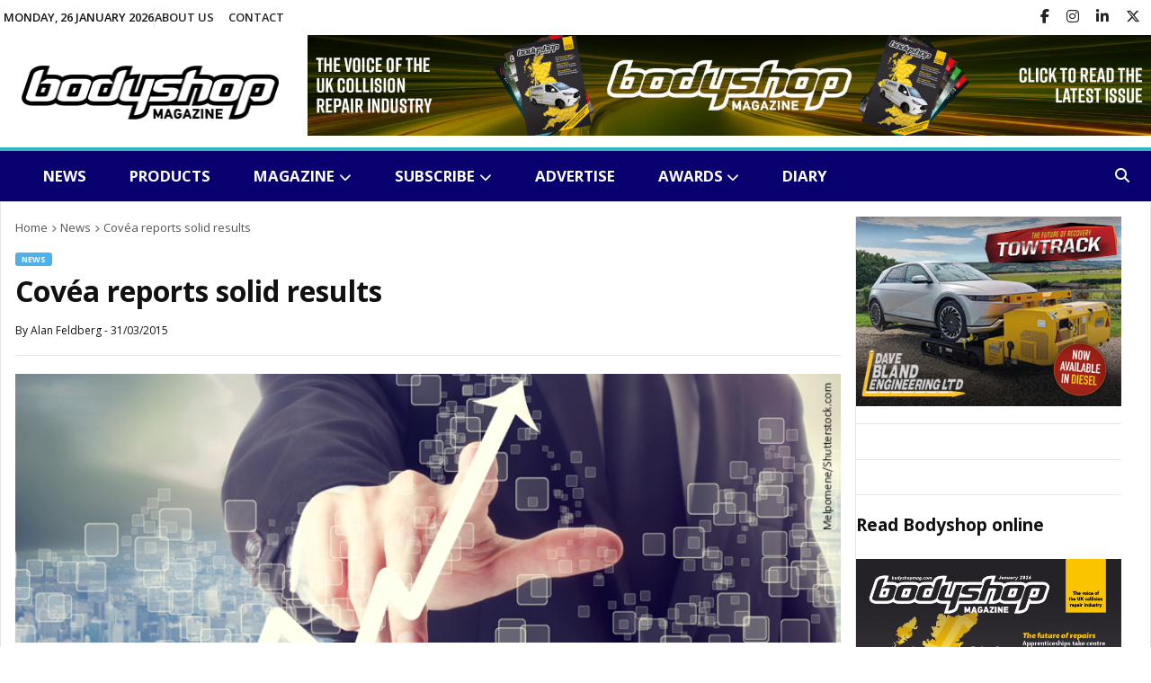

--- FILE ---
content_type: text/html; charset=UTF-8
request_url: https://www.bodyshopmag.com/2015/news/covea-reports-solid-results/
body_size: 17031
content:

<!DOCTYPE html>
<html dir="ltr" lang="en-GB" prefix="og: https://ogp.me/ns#">
<head>
    <meta charset="UTF-8">
    <meta http-equiv="cache-control" content="no-cache">
    <meta http-equiv="X-UA-Compatible" content="IE=edge,chrome=1">
    <meta name="viewport" content="width=device-width,initial-scale=1">
    <title>Covéa reports solid results | Bodyshop Magazine</title>
	<style>img:is([sizes="auto" i], [sizes^="auto," i]) { contain-intrinsic-size: 3000px 1500px }</style>
	
		<!-- All in One SEO 4.9.3 - aioseo.com -->
	<meta name="description" content="Covéa Insurance has today announced its financial results for 2014, with it reporting ‘growth and solid results, despite challenging market conditions’." />
	<meta name="robots" content="max-image-preview:large" />
	<meta name="author" content="Alan Feldberg"/>
	<link rel="canonical" href="https://www.bodyshopmag.com/2015/news/covea-reports-solid-results/" />
	<meta name="generator" content="All in One SEO (AIOSEO) 4.9.3" />
		<meta property="og:locale" content="en_GB" />
		<meta property="og:site_name" content="Bodyshop Magazine - The leading accident repair industry website" />
		<meta property="og:type" content="article" />
		<meta property="og:title" content="Covéa reports solid results | Bodyshop Magazine" />
		<meta property="og:description" content="Covéa Insurance has today announced its financial results for 2014, with it reporting ‘growth and solid results, despite challenging market conditions’." />
		<meta property="og:url" content="https://www.bodyshopmag.com/2015/news/covea-reports-solid-results/" />
		<meta property="og:image" content="https://www.bodyshopmag.com/wp-content/uploads/2015/03/financial-results.png" />
		<meta property="og:image:secure_url" content="https://www.bodyshopmag.com/wp-content/uploads/2015/03/financial-results.png" />
		<meta property="og:image:width" content="860" />
		<meta property="og:image:height" content="280" />
		<meta property="article:published_time" content="2015-03-31T08:05:21+00:00" />
		<meta property="article:modified_time" content="2015-03-31T10:11:37+00:00" />
		<meta property="article:publisher" content="https://www.facebook.com/pg/BodyshopMagazine/posts/" />
		<meta name="twitter:card" content="summary_large_image" />
		<meta name="twitter:site" content="@bodyshopmag" />
		<meta name="twitter:title" content="Covéa reports solid results | Bodyshop Magazine" />
		<meta name="twitter:description" content="Covéa Insurance has today announced its financial results for 2014, with it reporting ‘growth and solid results, despite challenging market conditions’." />
		<meta name="twitter:creator" content="@bodyshopmag" />
		<meta name="twitter:image" content="https://www.bodyshopmag.com/wp-content/uploads/2015/03/financial-results.png" />
		<script type="application/ld+json" class="aioseo-schema">
			{"@context":"https:\/\/schema.org","@graph":[{"@type":"BlogPosting","@id":"https:\/\/www.bodyshopmag.com\/2015\/news\/covea-reports-solid-results\/#blogposting","name":"Cov\u00e9a reports solid results | Bodyshop Magazine","headline":"Cov\u00e9a reports solid results","author":{"@id":"https:\/\/www.bodyshopmag.com\/author\/alan-feldberg\/#author"},"publisher":{"@id":"https:\/\/www.bodyshopmag.com\/#organization"},"image":{"@type":"ImageObject","url":"https:\/\/www.bodyshopmag.com\/wp-content\/uploads\/2015\/03\/financial-results.png","width":860,"height":280},"datePublished":"2015-03-31T09:05:21+01:00","dateModified":"2015-03-31T11:11:37+01:00","inLanguage":"en-GB","mainEntityOfPage":{"@id":"https:\/\/www.bodyshopmag.com\/2015\/news\/covea-reports-solid-results\/#webpage"},"isPartOf":{"@id":"https:\/\/www.bodyshopmag.com\/2015\/news\/covea-reports-solid-results\/#webpage"},"articleSection":"News, Cov\u00e9a Insurance, insurance, results"},{"@type":"BreadcrumbList","@id":"https:\/\/www.bodyshopmag.com\/2015\/news\/covea-reports-solid-results\/#breadcrumblist","itemListElement":[{"@type":"ListItem","@id":"https:\/\/www.bodyshopmag.com#listItem","position":1,"name":"Home","item":"https:\/\/www.bodyshopmag.com","nextItem":{"@type":"ListItem","@id":"https:\/\/www.bodyshopmag.com\/category\/news\/#listItem","name":"News"}},{"@type":"ListItem","@id":"https:\/\/www.bodyshopmag.com\/category\/news\/#listItem","position":2,"name":"News","item":"https:\/\/www.bodyshopmag.com\/category\/news\/","nextItem":{"@type":"ListItem","@id":"https:\/\/www.bodyshopmag.com\/2015\/news\/covea-reports-solid-results\/#listItem","name":"Cov\u00e9a reports solid results"},"previousItem":{"@type":"ListItem","@id":"https:\/\/www.bodyshopmag.com#listItem","name":"Home"}},{"@type":"ListItem","@id":"https:\/\/www.bodyshopmag.com\/2015\/news\/covea-reports-solid-results\/#listItem","position":3,"name":"Cov\u00e9a reports solid results","previousItem":{"@type":"ListItem","@id":"https:\/\/www.bodyshopmag.com\/category\/news\/#listItem","name":"News"}}]},{"@type":"Organization","@id":"https:\/\/www.bodyshopmag.com\/#organization","name":"Bodyshop Magazine","description":"The leading accident repair industry website","url":"https:\/\/www.bodyshopmag.com\/","telephone":"+441296642800","logo":{"@type":"ImageObject","url":"https:\/\/www.bodyshopmag.com\/wp-content\/uploads\/2022\/04\/bodyshop-schema-logo-01.png","@id":"https:\/\/www.bodyshopmag.com\/2015\/news\/covea-reports-solid-results\/#organizationLogo","width":798,"height":273},"image":{"@id":"https:\/\/www.bodyshopmag.com\/2015\/news\/covea-reports-solid-results\/#organizationLogo"},"sameAs":["https:\/\/www.facebook.com\/pg\/BodyshopMagazine\/posts\/","https:\/\/twitter.com\/bodyshopmag","https:\/\/www.instagram.com\/bodyshopmag\/","https:\/\/www.youtube.com\/channel\/UC-UX3BTPoc-ZYkdFazuyNSg","https:\/\/www.linkedin.com\/company\/bodyshopmag\/"]},{"@type":"Person","@id":"https:\/\/www.bodyshopmag.com\/author\/alan-feldberg\/#author","url":"https:\/\/www.bodyshopmag.com\/author\/alan-feldberg\/","name":"Alan Feldberg","image":{"@type":"ImageObject","@id":"https:\/\/www.bodyshopmag.com\/2015\/news\/covea-reports-solid-results\/#authorImage","url":"https:\/\/secure.gravatar.com\/avatar\/2067f4033c23a57543ad9e95805596787703f3050b4ad0b65854fab3438a1a16?s=96&d=mm&r=g","width":96,"height":96,"caption":"Alan Feldberg"}},{"@type":"WebPage","@id":"https:\/\/www.bodyshopmag.com\/2015\/news\/covea-reports-solid-results\/#webpage","url":"https:\/\/www.bodyshopmag.com\/2015\/news\/covea-reports-solid-results\/","name":"Cov\u00e9a reports solid results | Bodyshop Magazine","description":"Cov\u00e9a Insurance has today announced its financial results for 2014, with it reporting \u2018growth and solid results, despite challenging market conditions\u2019.","inLanguage":"en-GB","isPartOf":{"@id":"https:\/\/www.bodyshopmag.com\/#website"},"breadcrumb":{"@id":"https:\/\/www.bodyshopmag.com\/2015\/news\/covea-reports-solid-results\/#breadcrumblist"},"author":{"@id":"https:\/\/www.bodyshopmag.com\/author\/alan-feldberg\/#author"},"creator":{"@id":"https:\/\/www.bodyshopmag.com\/author\/alan-feldberg\/#author"},"image":{"@type":"ImageObject","url":"https:\/\/www.bodyshopmag.com\/wp-content\/uploads\/2015\/03\/financial-results.png","@id":"https:\/\/www.bodyshopmag.com\/2015\/news\/covea-reports-solid-results\/#mainImage","width":860,"height":280},"primaryImageOfPage":{"@id":"https:\/\/www.bodyshopmag.com\/2015\/news\/covea-reports-solid-results\/#mainImage"},"datePublished":"2015-03-31T09:05:21+01:00","dateModified":"2015-03-31T11:11:37+01:00"},{"@type":"WebSite","@id":"https:\/\/www.bodyshopmag.com\/#website","url":"https:\/\/www.bodyshopmag.com\/","name":"Bodyshop Magazine","description":"The leading accident repair industry website","inLanguage":"en-GB","publisher":{"@id":"https:\/\/www.bodyshopmag.com\/#organization"}}]}
		</script>
		<!-- All in One SEO -->

<link rel='dns-prefetch' href='//static.addtoany.com' />
<link rel="alternate" type="application/rss+xml" title="Bodyshop Magazine &raquo; Feed" href="https://www.bodyshopmag.com/feed/" />
<link rel="alternate" type="application/rss+xml" title="Bodyshop Magazine &raquo; Comments Feed" href="https://www.bodyshopmag.com/comments/feed/" />
<link rel="alternate" type="text/calendar" title="Bodyshop Magazine &raquo; iCal Feed" href="https://www.bodyshopmag.com/events-diary/?ical=1" />
<link rel="alternate" type="application/rss+xml" title="Bodyshop Magazine &raquo; Covéa reports solid results Comments Feed" href="https://www.bodyshopmag.com/2015/news/covea-reports-solid-results/feed/" />
<script type="text/javascript">
/* <![CDATA[ */
window._wpemojiSettings = {"baseUrl":"https:\/\/s.w.org\/images\/core\/emoji\/16.0.1\/72x72\/","ext":".png","svgUrl":"https:\/\/s.w.org\/images\/core\/emoji\/16.0.1\/svg\/","svgExt":".svg","source":{"concatemoji":"https:\/\/www.bodyshopmag.com\/wp-includes\/js\/wp-emoji-release.min.js?ver=6.8.3"}};
/*! This file is auto-generated */
!function(s,n){var o,i,e;function c(e){try{var t={supportTests:e,timestamp:(new Date).valueOf()};sessionStorage.setItem(o,JSON.stringify(t))}catch(e){}}function p(e,t,n){e.clearRect(0,0,e.canvas.width,e.canvas.height),e.fillText(t,0,0);var t=new Uint32Array(e.getImageData(0,0,e.canvas.width,e.canvas.height).data),a=(e.clearRect(0,0,e.canvas.width,e.canvas.height),e.fillText(n,0,0),new Uint32Array(e.getImageData(0,0,e.canvas.width,e.canvas.height).data));return t.every(function(e,t){return e===a[t]})}function u(e,t){e.clearRect(0,0,e.canvas.width,e.canvas.height),e.fillText(t,0,0);for(var n=e.getImageData(16,16,1,1),a=0;a<n.data.length;a++)if(0!==n.data[a])return!1;return!0}function f(e,t,n,a){switch(t){case"flag":return n(e,"\ud83c\udff3\ufe0f\u200d\u26a7\ufe0f","\ud83c\udff3\ufe0f\u200b\u26a7\ufe0f")?!1:!n(e,"\ud83c\udde8\ud83c\uddf6","\ud83c\udde8\u200b\ud83c\uddf6")&&!n(e,"\ud83c\udff4\udb40\udc67\udb40\udc62\udb40\udc65\udb40\udc6e\udb40\udc67\udb40\udc7f","\ud83c\udff4\u200b\udb40\udc67\u200b\udb40\udc62\u200b\udb40\udc65\u200b\udb40\udc6e\u200b\udb40\udc67\u200b\udb40\udc7f");case"emoji":return!a(e,"\ud83e\udedf")}return!1}function g(e,t,n,a){var r="undefined"!=typeof WorkerGlobalScope&&self instanceof WorkerGlobalScope?new OffscreenCanvas(300,150):s.createElement("canvas"),o=r.getContext("2d",{willReadFrequently:!0}),i=(o.textBaseline="top",o.font="600 32px Arial",{});return e.forEach(function(e){i[e]=t(o,e,n,a)}),i}function t(e){var t=s.createElement("script");t.src=e,t.defer=!0,s.head.appendChild(t)}"undefined"!=typeof Promise&&(o="wpEmojiSettingsSupports",i=["flag","emoji"],n.supports={everything:!0,everythingExceptFlag:!0},e=new Promise(function(e){s.addEventListener("DOMContentLoaded",e,{once:!0})}),new Promise(function(t){var n=function(){try{var e=JSON.parse(sessionStorage.getItem(o));if("object"==typeof e&&"number"==typeof e.timestamp&&(new Date).valueOf()<e.timestamp+604800&&"object"==typeof e.supportTests)return e.supportTests}catch(e){}return null}();if(!n){if("undefined"!=typeof Worker&&"undefined"!=typeof OffscreenCanvas&&"undefined"!=typeof URL&&URL.createObjectURL&&"undefined"!=typeof Blob)try{var e="postMessage("+g.toString()+"("+[JSON.stringify(i),f.toString(),p.toString(),u.toString()].join(",")+"));",a=new Blob([e],{type:"text/javascript"}),r=new Worker(URL.createObjectURL(a),{name:"wpTestEmojiSupports"});return void(r.onmessage=function(e){c(n=e.data),r.terminate(),t(n)})}catch(e){}c(n=g(i,f,p,u))}t(n)}).then(function(e){for(var t in e)n.supports[t]=e[t],n.supports.everything=n.supports.everything&&n.supports[t],"flag"!==t&&(n.supports.everythingExceptFlag=n.supports.everythingExceptFlag&&n.supports[t]);n.supports.everythingExceptFlag=n.supports.everythingExceptFlag&&!n.supports.flag,n.DOMReady=!1,n.readyCallback=function(){n.DOMReady=!0}}).then(function(){return e}).then(function(){var e;n.supports.everything||(n.readyCallback(),(e=n.source||{}).concatemoji?t(e.concatemoji):e.wpemoji&&e.twemoji&&(t(e.twemoji),t(e.wpemoji)))}))}((window,document),window._wpemojiSettings);
/* ]]> */
</script>
<style id='wp-emoji-styles-inline-css' type='text/css'>

	img.wp-smiley, img.emoji {
		display: inline !important;
		border: none !important;
		box-shadow: none !important;
		height: 1em !important;
		width: 1em !important;
		margin: 0 0.07em !important;
		vertical-align: -0.1em !important;
		background: none !important;
		padding: 0 !important;
	}
</style>
<link rel='stylesheet' id='wp-block-library-css' href='https://www.bodyshopmag.com/wp-includes/css/dist/block-library/style.min.css?ver=6.8.3' type='text/css' media='all' />
<style id='classic-theme-styles-inline-css' type='text/css'>
/*! This file is auto-generated */
.wp-block-button__link{color:#fff;background-color:#32373c;border-radius:9999px;box-shadow:none;text-decoration:none;padding:calc(.667em + 2px) calc(1.333em + 2px);font-size:1.125em}.wp-block-file__button{background:#32373c;color:#fff;text-decoration:none}
</style>
<link rel='stylesheet' id='aioseo/css/src/vue/standalone/blocks/table-of-contents/global.scss-css' href='https://www.bodyshopmag.com/wp-content/plugins/all-in-one-seo-pack/dist/Lite/assets/css/table-of-contents/global.e90f6d47.css?ver=4.9.3' type='text/css' media='all' />
<style id='global-styles-inline-css' type='text/css'>
:root{--wp--preset--aspect-ratio--square: 1;--wp--preset--aspect-ratio--4-3: 4/3;--wp--preset--aspect-ratio--3-4: 3/4;--wp--preset--aspect-ratio--3-2: 3/2;--wp--preset--aspect-ratio--2-3: 2/3;--wp--preset--aspect-ratio--16-9: 16/9;--wp--preset--aspect-ratio--9-16: 9/16;--wp--preset--color--black: #000000;--wp--preset--color--cyan-bluish-gray: #abb8c3;--wp--preset--color--white: #ffffff;--wp--preset--color--pale-pink: #f78da7;--wp--preset--color--vivid-red: #cf2e2e;--wp--preset--color--luminous-vivid-orange: #ff6900;--wp--preset--color--luminous-vivid-amber: #fcb900;--wp--preset--color--light-green-cyan: #7bdcb5;--wp--preset--color--vivid-green-cyan: #00d084;--wp--preset--color--pale-cyan-blue: #8ed1fc;--wp--preset--color--vivid-cyan-blue: #0693e3;--wp--preset--color--vivid-purple: #9b51e0;--wp--preset--gradient--vivid-cyan-blue-to-vivid-purple: linear-gradient(135deg,rgba(6,147,227,1) 0%,rgb(155,81,224) 100%);--wp--preset--gradient--light-green-cyan-to-vivid-green-cyan: linear-gradient(135deg,rgb(122,220,180) 0%,rgb(0,208,130) 100%);--wp--preset--gradient--luminous-vivid-amber-to-luminous-vivid-orange: linear-gradient(135deg,rgba(252,185,0,1) 0%,rgba(255,105,0,1) 100%);--wp--preset--gradient--luminous-vivid-orange-to-vivid-red: linear-gradient(135deg,rgba(255,105,0,1) 0%,rgb(207,46,46) 100%);--wp--preset--gradient--very-light-gray-to-cyan-bluish-gray: linear-gradient(135deg,rgb(238,238,238) 0%,rgb(169,184,195) 100%);--wp--preset--gradient--cool-to-warm-spectrum: linear-gradient(135deg,rgb(74,234,220) 0%,rgb(151,120,209) 20%,rgb(207,42,186) 40%,rgb(238,44,130) 60%,rgb(251,105,98) 80%,rgb(254,248,76) 100%);--wp--preset--gradient--blush-light-purple: linear-gradient(135deg,rgb(255,206,236) 0%,rgb(152,150,240) 100%);--wp--preset--gradient--blush-bordeaux: linear-gradient(135deg,rgb(254,205,165) 0%,rgb(254,45,45) 50%,rgb(107,0,62) 100%);--wp--preset--gradient--luminous-dusk: linear-gradient(135deg,rgb(255,203,112) 0%,rgb(199,81,192) 50%,rgb(65,88,208) 100%);--wp--preset--gradient--pale-ocean: linear-gradient(135deg,rgb(255,245,203) 0%,rgb(182,227,212) 50%,rgb(51,167,181) 100%);--wp--preset--gradient--electric-grass: linear-gradient(135deg,rgb(202,248,128) 0%,rgb(113,206,126) 100%);--wp--preset--gradient--midnight: linear-gradient(135deg,rgb(2,3,129) 0%,rgb(40,116,252) 100%);--wp--preset--font-size--small: 13px;--wp--preset--font-size--medium: 20px;--wp--preset--font-size--large: 36px;--wp--preset--font-size--x-large: 42px;--wp--preset--spacing--20: 0.44rem;--wp--preset--spacing--30: 0.67rem;--wp--preset--spacing--40: 1rem;--wp--preset--spacing--50: 1.5rem;--wp--preset--spacing--60: 2.25rem;--wp--preset--spacing--70: 3.38rem;--wp--preset--spacing--80: 5.06rem;--wp--preset--shadow--natural: 6px 6px 9px rgba(0, 0, 0, 0.2);--wp--preset--shadow--deep: 12px 12px 50px rgba(0, 0, 0, 0.4);--wp--preset--shadow--sharp: 6px 6px 0px rgba(0, 0, 0, 0.2);--wp--preset--shadow--outlined: 6px 6px 0px -3px rgba(255, 255, 255, 1), 6px 6px rgba(0, 0, 0, 1);--wp--preset--shadow--crisp: 6px 6px 0px rgba(0, 0, 0, 1);}:where(.is-layout-flex){gap: 0.5em;}:where(.is-layout-grid){gap: 0.5em;}body .is-layout-flex{display: flex;}.is-layout-flex{flex-wrap: wrap;align-items: center;}.is-layout-flex > :is(*, div){margin: 0;}body .is-layout-grid{display: grid;}.is-layout-grid > :is(*, div){margin: 0;}:where(.wp-block-columns.is-layout-flex){gap: 2em;}:where(.wp-block-columns.is-layout-grid){gap: 2em;}:where(.wp-block-post-template.is-layout-flex){gap: 1.25em;}:where(.wp-block-post-template.is-layout-grid){gap: 1.25em;}.has-black-color{color: var(--wp--preset--color--black) !important;}.has-cyan-bluish-gray-color{color: var(--wp--preset--color--cyan-bluish-gray) !important;}.has-white-color{color: var(--wp--preset--color--white) !important;}.has-pale-pink-color{color: var(--wp--preset--color--pale-pink) !important;}.has-vivid-red-color{color: var(--wp--preset--color--vivid-red) !important;}.has-luminous-vivid-orange-color{color: var(--wp--preset--color--luminous-vivid-orange) !important;}.has-luminous-vivid-amber-color{color: var(--wp--preset--color--luminous-vivid-amber) !important;}.has-light-green-cyan-color{color: var(--wp--preset--color--light-green-cyan) !important;}.has-vivid-green-cyan-color{color: var(--wp--preset--color--vivid-green-cyan) !important;}.has-pale-cyan-blue-color{color: var(--wp--preset--color--pale-cyan-blue) !important;}.has-vivid-cyan-blue-color{color: var(--wp--preset--color--vivid-cyan-blue) !important;}.has-vivid-purple-color{color: var(--wp--preset--color--vivid-purple) !important;}.has-black-background-color{background-color: var(--wp--preset--color--black) !important;}.has-cyan-bluish-gray-background-color{background-color: var(--wp--preset--color--cyan-bluish-gray) !important;}.has-white-background-color{background-color: var(--wp--preset--color--white) !important;}.has-pale-pink-background-color{background-color: var(--wp--preset--color--pale-pink) !important;}.has-vivid-red-background-color{background-color: var(--wp--preset--color--vivid-red) !important;}.has-luminous-vivid-orange-background-color{background-color: var(--wp--preset--color--luminous-vivid-orange) !important;}.has-luminous-vivid-amber-background-color{background-color: var(--wp--preset--color--luminous-vivid-amber) !important;}.has-light-green-cyan-background-color{background-color: var(--wp--preset--color--light-green-cyan) !important;}.has-vivid-green-cyan-background-color{background-color: var(--wp--preset--color--vivid-green-cyan) !important;}.has-pale-cyan-blue-background-color{background-color: var(--wp--preset--color--pale-cyan-blue) !important;}.has-vivid-cyan-blue-background-color{background-color: var(--wp--preset--color--vivid-cyan-blue) !important;}.has-vivid-purple-background-color{background-color: var(--wp--preset--color--vivid-purple) !important;}.has-black-border-color{border-color: var(--wp--preset--color--black) !important;}.has-cyan-bluish-gray-border-color{border-color: var(--wp--preset--color--cyan-bluish-gray) !important;}.has-white-border-color{border-color: var(--wp--preset--color--white) !important;}.has-pale-pink-border-color{border-color: var(--wp--preset--color--pale-pink) !important;}.has-vivid-red-border-color{border-color: var(--wp--preset--color--vivid-red) !important;}.has-luminous-vivid-orange-border-color{border-color: var(--wp--preset--color--luminous-vivid-orange) !important;}.has-luminous-vivid-amber-border-color{border-color: var(--wp--preset--color--luminous-vivid-amber) !important;}.has-light-green-cyan-border-color{border-color: var(--wp--preset--color--light-green-cyan) !important;}.has-vivid-green-cyan-border-color{border-color: var(--wp--preset--color--vivid-green-cyan) !important;}.has-pale-cyan-blue-border-color{border-color: var(--wp--preset--color--pale-cyan-blue) !important;}.has-vivid-cyan-blue-border-color{border-color: var(--wp--preset--color--vivid-cyan-blue) !important;}.has-vivid-purple-border-color{border-color: var(--wp--preset--color--vivid-purple) !important;}.has-vivid-cyan-blue-to-vivid-purple-gradient-background{background: var(--wp--preset--gradient--vivid-cyan-blue-to-vivid-purple) !important;}.has-light-green-cyan-to-vivid-green-cyan-gradient-background{background: var(--wp--preset--gradient--light-green-cyan-to-vivid-green-cyan) !important;}.has-luminous-vivid-amber-to-luminous-vivid-orange-gradient-background{background: var(--wp--preset--gradient--luminous-vivid-amber-to-luminous-vivid-orange) !important;}.has-luminous-vivid-orange-to-vivid-red-gradient-background{background: var(--wp--preset--gradient--luminous-vivid-orange-to-vivid-red) !important;}.has-very-light-gray-to-cyan-bluish-gray-gradient-background{background: var(--wp--preset--gradient--very-light-gray-to-cyan-bluish-gray) !important;}.has-cool-to-warm-spectrum-gradient-background{background: var(--wp--preset--gradient--cool-to-warm-spectrum) !important;}.has-blush-light-purple-gradient-background{background: var(--wp--preset--gradient--blush-light-purple) !important;}.has-blush-bordeaux-gradient-background{background: var(--wp--preset--gradient--blush-bordeaux) !important;}.has-luminous-dusk-gradient-background{background: var(--wp--preset--gradient--luminous-dusk) !important;}.has-pale-ocean-gradient-background{background: var(--wp--preset--gradient--pale-ocean) !important;}.has-electric-grass-gradient-background{background: var(--wp--preset--gradient--electric-grass) !important;}.has-midnight-gradient-background{background: var(--wp--preset--gradient--midnight) !important;}.has-small-font-size{font-size: var(--wp--preset--font-size--small) !important;}.has-medium-font-size{font-size: var(--wp--preset--font-size--medium) !important;}.has-large-font-size{font-size: var(--wp--preset--font-size--large) !important;}.has-x-large-font-size{font-size: var(--wp--preset--font-size--x-large) !important;}
:where(.wp-block-post-template.is-layout-flex){gap: 1.25em;}:where(.wp-block-post-template.is-layout-grid){gap: 1.25em;}
:where(.wp-block-columns.is-layout-flex){gap: 2em;}:where(.wp-block-columns.is-layout-grid){gap: 2em;}
:root :where(.wp-block-pullquote){font-size: 1.5em;line-height: 1.6;}
</style>
<link rel='stylesheet' id='wpos-slick-style-css' href='https://www.bodyshopmag.com/wp-content/plugins/wp-responsive-recent-post-slider/assets/css/slick.css?ver=9.2.5.1' type='text/css' media='all' />
<link rel='stylesheet' id='wppsac-public-style-css' href='https://www.bodyshopmag.com/wp-content/plugins/wp-responsive-recent-post-slider/assets/css/recent-post-style.css?ver=9.2.5.1' type='text/css' media='all' />
<link rel='stylesheet' id='style-css' href='https://www.bodyshopmag.com/wp-content/themes/paper/style.css?ver=973839056' type='text/css' media='all' />
<link rel='stylesheet' id='addtoany-css' href='https://www.bodyshopmag.com/wp-content/plugins/add-to-any/addtoany.min.css?ver=1.16' type='text/css' media='all' />
<script type="text/javascript" src="https://www.bodyshopmag.com/wp-includes/js/jquery/jquery.min.js?ver=3.7.1" id="jquery-core-js"></script>
<script type="text/javascript" src="https://www.bodyshopmag.com/wp-includes/js/jquery/jquery-migrate.min.js?ver=3.4.1" id="jquery-migrate-js"></script>
<script type="text/javascript" id="stripe_nfpluginsettings-js-extra">
/* <![CDATA[ */
var stripe_nfpluginsettings = {"clearLogRestUrl":"https:\/\/www.bodyshopmag.com\/wp-json\/ninja-forms-stripe\/v1\/debug-log\/delete-all","clearLogButtonId":"stripe_clear_debug_logger","downloadLogRestUrl":"https:\/\/www.bodyshopmag.com\/wp-json\/ninja-forms-stripe\/v1\/debug-log\/get-all","downloadLogButtonId":"stripe_download_debug_logger","_wpnonce":"9d9ba4329d"};
/* ]]> */
</script>
<script type="text/javascript" src="https://www.bodyshopmag.com/wp-content/plugins/ninja-forms-stripe/assets/js/nfpluginsettings.js?ver=3.2.8" id="stripe_nfpluginsettings-js"></script>
<script type="text/javascript" id="addtoany-core-js-before">
/* <![CDATA[ */
window.a2a_config=window.a2a_config||{};a2a_config.callbacks=[];a2a_config.overlays=[];a2a_config.templates={};a2a_localize = {
	Share: "Share",
	Save: "Save",
	Subscribe: "Subscribe",
	Email: "Email",
	Bookmark: "Bookmark",
	ShowAll: "Show All",
	ShowLess: "Show less",
	FindServices: "Find service(s)",
	FindAnyServiceToAddTo: "Instantly find any service to add to",
	PoweredBy: "Powered by",
	ShareViaEmail: "Share via email",
	SubscribeViaEmail: "Subscribe via email",
	BookmarkInYourBrowser: "Bookmark in your browser",
	BookmarkInstructions: "Press Ctrl+D or \u2318+D to bookmark this page",
	AddToYourFavorites: "Add to your favourites",
	SendFromWebOrProgram: "Send from any email address or email program",
	EmailProgram: "Email program",
	More: "More&#8230;",
	ThanksForSharing: "Thanks for sharing!",
	ThanksForFollowing: "Thanks for following!"
};
/* ]]> */
</script>
<script type="text/javascript" defer src="https://static.addtoany.com/menu/page.js" id="addtoany-core-js"></script>
<script type="text/javascript" defer src="https://www.bodyshopmag.com/wp-content/plugins/add-to-any/addtoany.min.js?ver=1.1" id="addtoany-jquery-js"></script>
<script type="text/javascript" src="https://www.bodyshopmag.com/wp-content/themes/paper/js/site.js?ver=1634399072" id="script-js-js"></script>
<script></script><link rel="https://api.w.org/" href="https://www.bodyshopmag.com/wp-json/" /><link rel="alternate" title="JSON" type="application/json" href="https://www.bodyshopmag.com/wp-json/wp/v2/posts/7688" /><link rel="EditURI" type="application/rsd+xml" title="RSD" href="https://www.bodyshopmag.com/xmlrpc.php?rsd" />
<meta name="generator" content="WordPress 6.8.3" />
<link rel='shortlink' href='https://www.bodyshopmag.com/?p=7688' />
<link rel="alternate" title="oEmbed (JSON)" type="application/json+oembed" href="https://www.bodyshopmag.com/wp-json/oembed/1.0/embed?url=https%3A%2F%2Fwww.bodyshopmag.com%2F2015%2Fnews%2Fcovea-reports-solid-results%2F" />
<link rel="alternate" title="oEmbed (XML)" type="text/xml+oembed" href="https://www.bodyshopmag.com/wp-json/oembed/1.0/embed?url=https%3A%2F%2Fwww.bodyshopmag.com%2F2015%2Fnews%2Fcovea-reports-solid-results%2F&#038;format=xml" />

<!-- This site is using AdRotate v5.17.2 to display their advertisements - https://ajdg.solutions/ -->
<!-- AdRotate CSS -->
<style type="text/css" media="screen">
	.g { margin:0px; padding:0px; overflow:hidden; line-height:1; zoom:1; }
	.g img { height:auto; }
	.g-col { position:relative; float:left; }
	.g-col:first-child { margin-left: 0; }
	.g-col:last-child { margin-right: 0; }
	.g-1 { margin:0px 0px 0px 0px;width:100%; max-width:313px; height:100%; max-height:129px; }
	.g-2 { margin:0px 0px 0px 0px;width:100%; max-width:313px; height:100%; max-height:129px; }
	.g-4 { margin:0px 0px 0px 0px;width:100%; max-width:313px; height:100%; max-height:129px; }
	.g-5 { margin:0px 0px 0px 0px;width:100%; max-width:313px; height:100%; max-height:129px; }
	.g-6 { margin:0px 0px 0px 0px;width:100%; max-width:313px; height:100%; max-height:129px; }
	.g-7 { margin:0px 0px 0px 0px;width:100%; max-width:313px; height:100%; max-height:129px; }
	.g-8 { min-width:0px; max-width:3000px; }
	.b-8 { margin:0px 0px 0px 0px; }
	.g-9 { margin:0px 0px 0px 0px;width:100%; max-width:313px; height:100%; max-height:125px; }
	.g-10 { margin:0px 0px 0px 0px;width:100%; max-width:313px; height:100%; max-height:125px; }
	.g-11 { margin:0px;  width:100%; max-width:313px; height:100%; max-height:313px; }
	.g-12 { margin:0px;  width:100%; max-width:1230px; height:100%; max-height:292px; }
	.g-20 { margin:0px;  width:100%; max-width:950px; height:100%; max-height:117px; }
	.g-21 { margin:0px;  width:100%; max-width:917px; height:100%; max-height:112px; }
	.g-22 { margin:0px;  width:100%; max-width:917px; height:100%; max-height:112px; }
	.g-23 { margin:0px;  width:100%; max-width:917px; height:100%; max-height:112px; }
	.g-24 { margin:0px;  width:100%; max-width:950px; height:100%; max-height:117px; }
	.g-25 { margin:0px;  width:100%; max-width:950px; height:100%; max-height:117px; }
	.g-26 { margin:0px;  width:100%; max-width:917px; height:100%; max-height:112px; }
	.g-27 { margin:0px;  width:100%; max-width:917px; height:100%; max-height:112px; }
	.g-28 { margin:0px;  width:100%; max-width:917px; height:100%; max-height:112px; }
	.g-29 { margin:0px;  width:100%; max-width:917px; height:100%; max-height:117px; }
	.g-30 { margin:0px;  width:100%; max-width:300px; height:100%; max-height:250px; }
	.g-31 { margin:0px;  width:100%; max-width:300px; height:100%; max-height:250px; }
	.g-32 { margin:0px;  width:100%; max-width:300px; height:100%; max-height:250px; }
	.g-33 { margin:0px;  width:100%; max-width:300px; height:100%; max-height:250px; }
	.g-34 { margin:0px;  width:100%; max-width:300px; height:100%; max-height:250px; }
	@media only screen and (max-width: 480px) {
		.g-col, .g-dyn, .g-single { width:100%; margin-left:0; margin-right:0; }
	}
</style>
<!-- /AdRotate CSS -->

<meta name="tec-api-version" content="v1"><meta name="tec-api-origin" content="https://www.bodyshopmag.com"><link rel="alternate" href="https://www.bodyshopmag.com/wp-json/tribe/events/v1/" /><meta name="generator" content="Powered by WPBakery Page Builder - drag and drop page builder for WordPress."/>
<link rel="icon" href="https://www.bodyshopmag.com/wp-content/uploads/2025/04/cropped-1743781571114-32x32.png" sizes="32x32" />
<link rel="icon" href="https://www.bodyshopmag.com/wp-content/uploads/2025/04/cropped-1743781571114-192x192.png" sizes="192x192" />
<link rel="apple-touch-icon" href="https://www.bodyshopmag.com/wp-content/uploads/2025/04/cropped-1743781571114-180x180.png" />
<meta name="msapplication-TileImage" content="https://www.bodyshopmag.com/wp-content/uploads/2025/04/cropped-1743781571114-270x270.png" />
		<style type="text/css" id="wp-custom-css">
			.tribe-common--breakpoint-medium.tribe-common .tribe-common-l-container, .tribe-common .tribe-common-l-container {
    padding-left: 0;
    padding-right: 0;
	  padding-top: 0;
}

.widget-area img {height:auto;}

.single .news-content a, .page .news-content a, .page .page-content .wpb_wrapper p a, .page-content a {color: #1ec8d5!important;}		</style>
		<noscript><style> .wpb_animate_when_almost_visible { opacity: 1; }</style></noscript>    <link rel="preconnect" href="https://fonts.googleapis.com">
    <link rel="preconnect" href="https://fonts.gstatic.com" crossorigin>
    <link href="https://fonts.googleapis.com/css2?family=Open+Sans:wght@300..800&display=swap" rel="stylesheet">
    <link rel="stylesheet" href="https://cdnjs.cloudflare.com/ajax/libs/font-awesome/6.5.1/css/all.min.css" integrity="sha512-DTOQO9RWCH3ppGqcWaEA1BIZOC6xxalwEsw9c2QQeAIftl+Vegovlnee1c9QX4TctnWMn13TZye+giMm8e2LwA==" crossorigin="anonymous" referrerpolicy="no-referrer" />
    <link href="https://www.bodyshopmag.com/wp-content/themes/paper/images/favicon.png" rel="shortcut icon">
    <link href="https://www.bodyshopmag.com/wp-content/uploads/2015/10/cropped-bodyshop-b.png" rel="shortcut icon">
    <script src="https://code.jquery.com/jquery-3.6.0.min.js" integrity="sha256-/xUj+3OJU5yExlq6GSYGSHk7tPXikynS7ogEvDej/m4=" crossorigin="anonymous"></script>
    <script src="https://code.jquery.com/jquery-migrate-3.3.2.min.js" integrity="sha256-Ap4KLoCf1rXb52q+i3p0k2vjBsmownyBTE1EqlRiMwA=" crossorigin="anonymous"></script>

<!-- Google tag (gtag.js) -->
<script async src="https://www.googletagmanager.com/gtag/js?id=G-470F1N5YP4"></script>
<script>
  window.dataLayer = window.dataLayer || [];
  function gtag(){dataLayer.push(arguments);}
  gtag('js', new Date());
  gtag('config', 'G-470F1N5YP4');
</script>

</head>
<body class="wp-singular post-template-default single single-post postid-7688 single-format-standard wp-embed-responsive wp-theme-paper tribe-no-js page-template-paper wpb-js-composer js-comp-ver-8.5 vc_responsive">

<div id="site" class="site">

    <div class="top-bar">
        <div class="inner">

            <div class="top-date">
                Monday, 26 January 2026            </div>

            <div class="top-divider"></div>

            <div class="top-menu">
                <ul id="menu-top-menu" class="menu"><li id="menu-item-48142" class="menu-item menu-item-type-post_type menu-item-object-page menu-item-48142"><a href="https://www.bodyshopmag.com/bodyshop-magazine/">About us</a></li>
<li id="menu-item-48141" class="menu-item menu-item-type-post_type menu-item-object-page menu-item-48141"><a href="https://www.bodyshopmag.com/contact/">Contact</a></li>
</ul>            </div>

            <div class="top-social">
                <ul>
                    <li class="facebook"><a href="https://www.facebook.com/BodyshopMagazine/" title="Follow us on Facebook" target="_blank"><i class="fab fa-facebook-f"></i></a></li>
                    <li class="instagram"><a href="https://www.instagram.com/bodyshopmag/" title="Follow us on Instagram" target="_blank"><i class="fab fa-instagram"></i></a></li>
                    <li class="linkedin"><a href="https://www.linkedin.com/company/bodyshopmag/" title="Follow us on Linkedin" target="_blank"><i class="fab fa-linkedin-in"></i></a></li>
                    <li class="twitter"><a href="https://www.twitter.com/bodyshopmag/" title="Follow us on X" target="_blank"><i class="fab fa-x-twitter"></i></a></li>
                </ul>
            </div>

        </div>
    </div>

    <header id="masthead" class="site-header" role="banner">

        <div class="inner">

            <div class="header-main">
                <div class="site-branding">
                    <div class="site-logo">
                        <a class="logo-link" href="https://www.bodyshopmag.com/" rel="home"><img src="/wp-content/uploads/2024/02/bodyshop-logo-b-290x60-1.png" alt="Bodyshop Magazine" class="logo-img" /></a>
                    </div>
                </div>

                <div class="header-ad">
                    <div class="g g-24"><div class="g-dyn a-237 c-1"><a class="gofollow" data-track="MjM3LDI0LDE4MA==" href="http://edition.pagesuite-professional.co.uk/Launch.aspx?PBID=c01d81ba-a347-4f0a-9ff5-dacfc925f189" target="_blank"><img src="https://www.bodyshopmag.com/wp-content/uploads/2026/01/BSM_Banner_December_25_WEBSITE.jpg" /></a></div><div class="g-dyn a-293 c-2"><a class="gofollow" data-track="MjkzLDI0LDE4MA==" href="https://info.partsplus.online/collision-pricing-reduction"><img src="https://www.bodyshopmag.com/wp-content/uploads/2026/01/OEC_4340830361__PP_UK-Collision-Digital-Advert-Bodyshop-Magazine_V2_1600-x-192.jpg" /></a></div><div class="g-dyn a-235 c-3"><a class="gofollow" data-track="MjM1LDI0LDE4MA==" href="https://www.bodyshopmag.com/get-the-bodyshop-app/" target="_blank"><img src="https://www.bodyshopmag.com/wp-content/uploads/2024/12/BSM_APP_banner_DEC24_1600x192.jpg" /></a></div></div>                </div>

            </div>

            <a href="javascript:void(0)" id="toggle-menu" class="mobile-navicon"><i class="fa-solid fa-bars"></i></a>

            <nav class="main-navigation">

                <ul id="menu-main-menu" class="sf-menu sf-js-enabled"><li id="menu-item-9140" class="menu-item menu-item-type-taxonomy menu-item-object-category current-post-ancestor current-menu-parent current-post-parent menu-item-9140"><a href="https://www.bodyshopmag.com/category/news/">News</a></li>
<li id="menu-item-46779" class="menu-item menu-item-type-taxonomy menu-item-object-category menu-item-46779"><a href="https://www.bodyshopmag.com/category/products/">Products</a></li>
<li id="menu-item-50269" class="menu-item menu-item-type-post_type menu-item-object-page menu-item-has-children menu-item-50269"><a href="https://www.bodyshopmag.com/magazine/">Magazine</a>
<ul class="sub-menu">
	<li id="menu-item-20267" class="menu-item menu-item-type-custom menu-item-object-custom menu-item-has-children menu-item-20267"><a href="https://www.bodyshopmag.com/bodyshop-magazine-archive/bodyshop-magazine-archive-2025/">Magazine library</a>
	<ul class="sub-menu">
		<li id="menu-item-54489" class="menu-item menu-item-type-post_type menu-item-object-page menu-item-54489"><a href="https://www.bodyshopmag.com/bodyshop-magazine-archive/bodyshop-magazine-archive-2026/"><em>Bodyshop</em> 2026</a></li>
		<li id="menu-item-49893" class="menu-item menu-item-type-post_type menu-item-object-page menu-item-49893"><a href="https://www.bodyshopmag.com/bodyshop-magazine-archive/bodyshop-magazine-archive-2025/"><em>Bodyshop</em> 2025</a></li>
		<li id="menu-item-45595" class="menu-item menu-item-type-post_type menu-item-object-page menu-item-45595"><a href="https://www.bodyshopmag.com/bodyshop-magazine-archive/bodyshop-magazine-archive-2024/"><em>Bodyshop</em> 2024</a></li>
		<li id="menu-item-41688" class="menu-item menu-item-type-post_type menu-item-object-page menu-item-41688"><a href="https://www.bodyshopmag.com/bodyshop-magazine-archive/bodyshop-magazine-archive-2023/"><em>Bodyshop</em> 2023</a></li>
		<li id="menu-item-37716" class="menu-item menu-item-type-post_type menu-item-object-page menu-item-37716"><a href="https://www.bodyshopmag.com/bodyshop-magazine-archive/bodyshop-magazine-archive-2022/"><em>Bodyshop</em> 2022</a></li>
		<li id="menu-item-34020" class="menu-item menu-item-type-post_type menu-item-object-page menu-item-34020"><a href="https://www.bodyshopmag.com/bodyshop-magazine-archive/bodyshop-magazine-archive-2021/"><em>Bodyshop</em> 2021</a></li>
		<li id="menu-item-30743" class="menu-item menu-item-type-post_type menu-item-object-page menu-item-30743"><a href="https://www.bodyshopmag.com/bodyshop-magazine-archive/bodyshop-magazine-archive-2020/"><em>Bodyshop</em> 2020</a></li>
		<li id="menu-item-24983" class="menu-item menu-item-type-post_type menu-item-object-page menu-item-24983"><a href="https://www.bodyshopmag.com/bodyshop-magazine-archive/bodyshop-magazine-archive-2019/"><em>Bodyshop</em> 2019</a></li>
		<li id="menu-item-21067" class="menu-item menu-item-type-post_type menu-item-object-page menu-item-21067"><a href="https://www.bodyshopmag.com/bodyshop-magazine-archive/bodyshop-magazine-archive-2018/"><em>Bodyshop</em> 2018</a></li>
		<li id="menu-item-20261" class="menu-item menu-item-type-post_type menu-item-object-page menu-item-20261"><a href="https://www.bodyshopmag.com/bodyshop-magazine-archive/bodyshop-magazine-archive-2017/"><em>Bodyshop</em> 2017</a></li>
		<li id="menu-item-20264" class="menu-item menu-item-type-post_type menu-item-object-page menu-item-20264"><a href="https://www.bodyshopmag.com/bodyshop-magazine-archive/bodyshop-magazine-archive-2016/"><em>Bodyshop</em> 2016</a></li>
		<li id="menu-item-20263" class="menu-item menu-item-type-post_type menu-item-object-page menu-item-20263"><a href="https://www.bodyshopmag.com/bodyshop-magazine-archive/bodyshop-magazine-archive-2015/"><em>Bodyshop</em> 2015</a></li>
		<li id="menu-item-20262" class="menu-item menu-item-type-post_type menu-item-object-page menu-item-20262"><a href="https://www.bodyshopmag.com/bodyshop-magazine-archive/bodyshop-magazine-archive-2014/"><em>Bodyshop</em> 2014</a></li>
	</ul>
</li>
</ul>
</li>
<li id="menu-item-20409" class="menu-item menu-item-type-custom menu-item-object-custom menu-item-has-children menu-item-20409"><a href="https://www.bodyshopmag.com/subscribe">Subscribe</a>
<ul class="sub-menu">
	<li id="menu-item-7536" class="menu-item menu-item-type-post_type menu-item-object-page menu-item-7536"><a href="https://www.bodyshopmag.com/subscribe-to-bodyshop-magazine/">Print edition</a></li>
	<li id="menu-item-41458" class="menu-item menu-item-type-post_type menu-item-object-page menu-item-41458"><a href="https://www.bodyshopmag.com/subscribe-to-bodyshop-magazine/digital/">Digital edition</a></li>
	<li id="menu-item-31896" class="menu-item menu-item-type-post_type menu-item-object-page menu-item-31896"><a href="https://www.bodyshopmag.com/get-the-bodyshop-app/">Mobile App</a></li>
	<li id="menu-item-20266" class="menu-item menu-item-type-post_type menu-item-object-page menu-item-20266"><a href="https://www.bodyshopmag.com/subscribe-to-bodyshop-magazine/email-newsletter/">Daily eNewsletter</a></li>
</ul>
</li>
<li id="menu-item-14721" class="menu-item menu-item-type-post_type menu-item-object-page menu-item-14721"><a href="https://www.bodyshopmag.com/advertising/">Advertise</a></li>
<li id="menu-item-39785" class="menu-item menu-item-type-custom menu-item-object-custom menu-item-has-children menu-item-39785"><a href="#">Awards</a>
<ul class="sub-menu">
	<li id="menu-item-54183" class="menu-item menu-item-type-post_type menu-item-object-page menu-item-has-children menu-item-54183"><a href="https://www.bodyshopmag.com/bodyshop-awards-2026/"><em>Bodyshop</em> Awards 2026</a>
	<ul class="sub-menu">
		<li id="menu-item-54187" class="menu-item menu-item-type-post_type menu-item-object-page menu-item-54187"><a href="https://www.bodyshopmag.com/bodyshop-awards-2026/awards-nominations/">Awards  nominations</a></li>
		<li id="menu-item-54186" class="menu-item menu-item-type-post_type menu-item-object-page menu-item-54186"><a href="https://www.bodyshopmag.com/bodyshop-awards-2026/30-under-30-nominations/">30 Under 30 nominations</a></li>
		<li id="menu-item-54185" class="menu-item menu-item-type-post_type menu-item-object-page menu-item-54185"><a href="https://www.bodyshopmag.com/bodyshop-awards-2026/categories-2026/">2026 categories</a></li>
		<li id="menu-item-54184" class="menu-item menu-item-type-post_type menu-item-object-page menu-item-54184"><a href="https://www.bodyshopmag.com/bodyshop-awards-2026/rules-2026/">2026 rules</a></li>
	</ul>
</li>
	<li id="menu-item-49619" class="menu-item menu-item-type-post_type menu-item-object-page menu-item-has-children menu-item-49619"><a href="https://www.bodyshopmag.com/bodyshop-awards-2025/"><em>Bodyshop</em> Awards 2025</a>
	<ul class="sub-menu">
		<li id="menu-item-53580" class="menu-item menu-item-type-post_type menu-item-object-page menu-item-53580"><a href="https://www.bodyshopmag.com/bodyshop-awards-2025/bodyshop-awards-2025-winners/">2025 Awards winners</a></li>
		<li id="menu-item-52890" class="menu-item menu-item-type-post_type menu-item-object-page menu-item-52890"><a href="https://www.bodyshopmag.com/bodyshop-awards-2025/30-under-30-rising-stars-2025-winners/">30 Under 30 winners</a></li>
		<li id="menu-item-52900" class="menu-item menu-item-type-post_type menu-item-object-page menu-item-52900"><a href="https://www.bodyshopmag.com/bodyshop-awards-2025/bodyshop-awards-2025-finalists/">Awards finalists</a></li>
		<li id="menu-item-54090" class="menu-item menu-item-type-post_type menu-item-object-page menu-item-54090"><a href="https://www.bodyshopmag.com/bodyshop-awards-2025/gallery/">Awards photo gallery</a></li>
		<li id="menu-item-53315" class="menu-item menu-item-type-post_type menu-item-object-page menu-item-53315"><a href="https://www.bodyshopmag.com/bodyshop-awards-2025/knowledgexchange-at-the-bodyshop-expo/">KnowledgeXchange</a></li>
		<li id="menu-item-53081" class="menu-item menu-item-type-post_type menu-item-object-page menu-item-53081"><a href="https://www.bodyshopmag.com/bodyshop-awards-2025/nexuss-by-primrose-bodyshop-awards-welcome-party/">Primrose Party</a></li>
	</ul>
</li>
	<li id="menu-item-45377" class="menu-item menu-item-type-post_type menu-item-object-page menu-item-has-children menu-item-45377"><a href="https://www.bodyshopmag.com/bodyshop-awards-2024/"><em>Bodyshop</em> Awards 2024</a>
	<ul class="sub-menu">
		<li id="menu-item-48504" class="menu-item menu-item-type-post_type menu-item-object-page menu-item-48504"><a href="https://www.bodyshopmag.com/bodyshop-awards-2024/bodyshop-awards-2024-winners/">2024 Awards winners</a></li>
		<li id="menu-item-48074" class="menu-item menu-item-type-post_type menu-item-object-page menu-item-48074"><a href="https://www.bodyshopmag.com/bodyshop-awards-2024/30-under-30-winners/">30 Under 30 winners</a></li>
		<li id="menu-item-47998" class="menu-item menu-item-type-post_type menu-item-object-page menu-item-47998"><a href="https://www.bodyshopmag.com/bodyshop-awards-2024/awards-finalists/">Awards finalists</a></li>
		<li id="menu-item-49013" class="menu-item menu-item-type-post_type menu-item-object-page menu-item-49013"><a href="https://www.bodyshopmag.com/bodyshop-awards-2024/gallery/">Awards gallery</a></li>
	</ul>
</li>
	<li id="menu-item-41442" class="menu-item menu-item-type-post_type menu-item-object-page menu-item-has-children menu-item-41442"><a href="https://www.bodyshopmag.com/bodyshop-awards-2023/"><em>Bodyshop</em> Awards 2023</a>
	<ul class="sub-menu">
		<li id="menu-item-44341" class="menu-item menu-item-type-post_type menu-item-object-page menu-item-44341"><a href="https://www.bodyshopmag.com/bodyshop-awards-2023/awards-winners/">2023 Awards winners</a></li>
		<li id="menu-item-43927" class="menu-item menu-item-type-post_type menu-item-object-page menu-item-43927"><a href="https://www.bodyshopmag.com/bodyshop-awards-2023/30-under-30-winners/">30 Under 30 winners</a></li>
		<li id="menu-item-44894" class="menu-item menu-item-type-post_type menu-item-object-page menu-item-44894"><a href="https://www.bodyshopmag.com/?page_id=44355">Awards gallery</a></li>
	</ul>
</li>
	<li id="menu-item-38206" class="menu-item menu-item-type-post_type menu-item-object-page menu-item-has-children menu-item-38206"><a href="https://www.bodyshopmag.com/bodyshop-awards-2022/"><em>Bodyshop</em> Awards 2022</a>
	<ul class="sub-menu">
		<li id="menu-item-40591" class="menu-item menu-item-type-post_type menu-item-object-page menu-item-40591"><a href="https://www.bodyshopmag.com/bodyshop-magazine-celebrates-2022-awards-winners/">2022 Awards winners</a></li>
		<li id="menu-item-40122" class="menu-item menu-item-type-post_type menu-item-object-page menu-item-40122"><a href="https://www.bodyshopmag.com/30-under-30-rising-stars-2022-winners/">30 Under 30 winners</a></li>
		<li id="menu-item-41065" class="menu-item menu-item-type-post_type menu-item-object-page menu-item-41065"><a href="https://www.bodyshopmag.com/bodyshop-awards-2022/gallery/">Awards gallery</a></li>
	</ul>
</li>
	<li id="menu-item-36671" class="menu-item menu-item-type-post_type menu-item-object-page menu-item-has-children menu-item-36671"><a href="https://www.bodyshopmag.com/bodyshop-awards-2021/"><em>Bodyshop</em> Awards 2021</a>
	<ul class="sub-menu">
		<li id="menu-item-38613" class="menu-item menu-item-type-post_type menu-item-object-page menu-item-38613"><a href="https://www.bodyshopmag.com/bodyshop-awards-2021-winners/">2021 Awards winners</a></li>
		<li id="menu-item-36676" class="menu-item menu-item-type-post_type menu-item-object-page menu-item-36676"><a href="https://www.bodyshopmag.com/30-under-30-rising-stars-2021-winners/">30 Under 30 winners</a></li>
	</ul>
</li>
	<li id="menu-item-32882" class="menu-item menu-item-type-post_type menu-item-object-page menu-item-has-children menu-item-32882"><a href="https://www.bodyshopmag.com/bodyshop-awards-2020-aug/"><em>Bodyshop</em> Awards 2020</a>
	<ul class="sub-menu">
		<li id="menu-item-35113" class="menu-item menu-item-type-post_type menu-item-object-page menu-item-35113"><a href="https://www.bodyshopmag.com/bodyshop-awards-2020-the-winners/">2020 Awards winners</a></li>
		<li id="menu-item-33888" class="menu-item menu-item-type-post_type menu-item-object-page menu-item-33888"><a href="https://www.bodyshopmag.com/30-under-30-rising-stars-2020-the-winners/">30 Under 30 winners</a></li>
	</ul>
</li>
</ul>
</li>
<li id="menu-item-9144" class="menu-item menu-item-type-custom menu-item-object-custom menu-item-9144"><a href="/events-diary/">Diary</a></li>
</ul>
                <a href="javascript:void(0)" id="toggle-search" class="search-icon"><i class="fa-solid fa-magnifying-glass"></i></a>

                <div class="site-search">
                    <form role="search" method="get" class="search-form" action="/">
                        <label>
                            <span class="screen-reader-text">Search:</span>
                            <input type="search" class="search-field" value="" name="s">
                        </label>
                        <input type="submit" class="search-submit" value="Search">
                    </form>
                </div>

            </nav>

        </div><!-- /.inner -->

    </header>

<div id="content" class="site-content clearfix">

    <div class="inner">

        <main id="main" class="site-main" role="main">

            <div id="primary" class="content-area">

                
                <article id="post-7688" class="news-detail post-7688 post type-post status-publish format-standard has-post-thumbnail hentry category-news tag-covea-insurance tag-insurance tag-results">

                    <div class="news-header">

                        <div class="breadcrumbs" typeof="BreadcrumbList" vocab="https://schema.org/">
                            <span property="itemListElement" typeof="ListItem"><a property="item" typeof="WebPage" title="Go to Bodyshop Magazine." href="https://www.bodyshopmag.com" class="home" ><span property="name">Home</span></a><meta property="position" content="1"></span> <i class="fa fa-angle-right"></i> <span property="itemListElement" typeof="ListItem"><a property="item" typeof="WebPage" title="Go to News." href="https://www.bodyshopmag.com/news/" class="post-root post post-post" ><span property="name">News</span></a><meta property="position" content="2"></span> <i class="fa fa-angle-right"></i> <span property="itemListElement" typeof="ListItem"><span property="name" class="post post-post current-item">Covéa reports solid results</span><meta property="url" content="https://www.bodyshopmag.com/2015/news/covea-reports-solid-results/"><meta property="position" content="3"></span>                        </div>

                        <ul class="post-categories">
	<li><a href="https://www.bodyshopmag.com/category/news/" rel="category tag">News</a></li></ul>
                        <h1 class="news-title">Covéa reports solid results</h1>

                        <div class="meta-info">
                            <span class="post-author-name">
                                <span class="author-by">By</span>
                                Alan Feldberg                                <span class="author-line"> - </span>
                            </span>
                            <span class="post-date">
                                <time class="entry-date updated" datetime="2015-03-31T09:05:21+01:00">31/03/2015</time>
                            </span>
                        </div>

                    </div>

                    		<figure class="news-image">
			<a href="https://www.bodyshopmag.com/2015/news/covea-reports-solid-results/" title="Covéa reports solid results">
				<img width="860" height="280" src="https://www.bodyshopmag.com/wp-content/uploads/2015/03/financial-results.png" class="news-img wp-post-image" alt="" decoding="async" fetchpriority="high" srcset="https://www.bodyshopmag.com/wp-content/uploads/2015/03/financial-results.png 860w, https://www.bodyshopmag.com/wp-content/uploads/2015/03/financial-results-300x98.png 300w" sizes="(max-width: 860px) 100vw, 860px" />			</a>
		</figure>
	
                    <div class="news-content">

                        <p>Covéa Insurance has today announced its financial results for 2014, with it reporting ‘growth and solid results, despite challenging market conditions’.
<p>The company has reported a 15% increase in gross written premiums (GWP) to circa £445m, an improved combined ratio of 97.8% and an increase in profit before tax to £21.3m.
<p>In spite of continuing competitive market conditions, Covéa Insurance delivered strong growth in personal lines, with motor written premium increasing by 25% and home by six per cent. Profit for both motor and home fell relative to 2013, due to a combination of underlying claims inflation and a higher than anticipated number of large claims on motor, and the severe weather and flooding of early 2014 on home.
<p>Commercial lines continues to be a major focus and the company made good progress during 2014. Written premiums increased by 12%, and exceeded the £100m mark for the first time, with profitability improving significantly.<!-- Either there are no banners, they are disabled or none qualified for this location! -->
<p>Announcing the company’s results, James Reader, chief executive, commented, ‘During 2014 we maintained our disciplined approach to pricing and continued with further investments in our underlying core capabilities to support our longer term growth ambitions. The progress we’ve made during the year once again reflects the skills, effort and enthusiasm of the great team of people we have at Covéa Insurance.
<p>‘At a trading level, the market has been incredibly competitive and, against this backdrop, I’m delighted to be reporting growth in premium and profit. Whilst our ambition remains for growth, 2015 we see us continue to take a disciplined approach to pricing, focusing on the maintenance of margins rather than volumes.
<p>‘Looking forward, I remain very confident that Covéa Insurance is well placed to deliver profitable growth across all our lines of business over the coming years.’
<div class="addtoany_share_save_container addtoany_content addtoany_content_bottom"><div class="addtoany_header">SHARE</div><div class="a2a_kit a2a_kit_size_32 addtoany_list" data-a2a-url="https://www.bodyshopmag.com/2015/news/covea-reports-solid-results/" data-a2a-title="Covéa reports solid results"><a class="a2a_button_linkedin" href="https://www.addtoany.com/add_to/linkedin?linkurl=https%3A%2F%2Fwww.bodyshopmag.com%2F2015%2Fnews%2Fcovea-reports-solid-results%2F&amp;linkname=Cov%C3%A9a%20reports%20solid%20results" title="LinkedIn" rel="nofollow noopener" target="_blank"></a><a class="a2a_button_x" href="https://www.addtoany.com/add_to/x?linkurl=https%3A%2F%2Fwww.bodyshopmag.com%2F2015%2Fnews%2Fcovea-reports-solid-results%2F&amp;linkname=Cov%C3%A9a%20reports%20solid%20results" title="X" rel="nofollow noopener" target="_blank"></a><a class="a2a_button_facebook" href="https://www.addtoany.com/add_to/facebook?linkurl=https%3A%2F%2Fwww.bodyshopmag.com%2F2015%2Fnews%2Fcovea-reports-solid-results%2F&amp;linkname=Cov%C3%A9a%20reports%20solid%20results" title="Facebook" rel="nofollow noopener" target="_blank"></a><a class="a2a_button_whatsapp" href="https://www.addtoany.com/add_to/whatsapp?linkurl=https%3A%2F%2Fwww.bodyshopmag.com%2F2015%2Fnews%2Fcovea-reports-solid-results%2F&amp;linkname=Cov%C3%A9a%20reports%20solid%20results" title="WhatsApp" rel="nofollow noopener" target="_blank"></a><a class="a2a_dd addtoany_share_save addtoany_share" href="https://www.addtoany.com/share"><img src="https://www.bodyshopmag.com/wp-content/uploads/2022/04/a2a-01.png" alt="Share"></a></div></div>
	<div class="post-tags"><h4>Tags:</h4><a href="https://www.bodyshopmag.com/tag/covea-insurance/" rel="tag">Covéa Insurance</a>, <a href="https://www.bodyshopmag.com/tag/insurance/" rel="tag">insurance</a>, <a href="https://www.bodyshopmag.com/tag/results/" rel="tag">results</a></div>

                    </div>

                </article><!-- /.news-detail -->

                
                </section>

            </div><!-- /#primary -->

                
<aside id="secondary" class="widget-area" role="complementary" aria-label="Site Sidebar">

	<div class="sticky">

				<aside id="adrotate_widgets-3" class="widget adrotate_widgets"><div class="g g-32"><div class="g-dyn a-294 c-1"><a href="https://www.davebland.co.uk/"><img src="https://www.bodyshopmag.com/wp-content/uploads/2026/01/Dave-Bland-web-banner.jpg" /></a></div></div></aside><aside id="adrotate_widgets-23" class="widget adrotate_widgets"><!-- Either there are no banners, they are disabled or none qualified for this location! --></aside><aside id="adrotate_widgets-24" class="widget adrotate_widgets"><!-- Either there are no banners, they are disabled or none qualified for this location! --></aside><aside id="adrotate_widgets-4" class="widget adrotate_widgets"><h2 class="widget_title">Read <em>Bodyshop</em> online</h2><div class="a-single a-11"><a class="gofollow" data-track="MTEsMCwxODA=" href="http://edition.pagesuite-professional.co.uk/Launch.aspx?PBID=c01d81ba-a347-4f0a-9ff5-dacfc925f189" target="_blank"><img src="https://www.bodyshopmag.com/wp-content/uploads/2026/01/BSM_JAN26_front_cover_RGB.jpg" /></a></div></aside><aside id="adrotate_widgets-10" class="widget adrotate_widgets"><h2 class="widget_title">Download our 2026 Media Guide</h2><div class="a-single a-218"><a class="gofollow" data-track="MjE4LDAsMTgw" href="http://edition.pagesuite-professional.co.uk/Launch.aspx?PBID=10355647-cff5-4847-a621-8730ea37364a" target="_blank"><img src="https://www.bodyshopmag.com/wp-content/uploads/2025/11/BSM-media-pack-widget2.jpg" /></a></div></aside><aside id="adrotate_widgets-21" class="widget adrotate_widgets"><h2 class="widget_title">30 Under 30 class of 2025</h2><div class="a-single a-59"><a class="gofollow" data-track="NTksMCwxODA=" href="https://edition.pagesuite-professional.co.uk/html5/reader/production/default.aspx?pubname=&pubid=7a893ae3-f5c6-46a8-a085-42530f2d9178" target="_blank"><img src="https://www.bodyshopmag.com/wp-content/uploads/2025/10/30-Under-30-supplement-front-cover1.jpg" /></a></div></aside><aside id="adrotate_widgets-25" class="widget adrotate_widgets"><h2 class="widget_title">Bodyshop Awards 2025 Preview</h2><div class="a-single a-164"><a class="gofollow" data-track="MTY0LDAsMTgw" href="https://edition.pagesuite-professional.co.uk/html5/reader/production/default.aspx?pubname=&edid=3ff71c10-ad73-40a8-8c3b-e7ecbe329880"_blank"><img src="https://www.bodyshopmag.com/wp-content/uploads/2025/10/BSM_Awards25_Preview_RGB_OCT25.jpg" /></a></div></aside>		
	</div><!-- /sticky -->

</aside><!-- /#secondary -->

        </main><!-- /#main -->

    </div><!-- /.inner -->

</div><!-- /#content -->

	<div class="event-section">
		<section id="event-link-section" class="clearfix">
			<div class="sec-left">
				<em>Bodyshop</em> Magazine: the leading resource for the automotive collision repair industry. <a class="bs-subscribe vc_general vc_btn3 vc_btn3-size-md vc_btn3-shape-square vc_btn3-style-flat vc_btn3-block vc_btn3-color-theme_style_1" href="/subscribe-to-bodyshop-magazine/" title="Subscribe to <em>bodyshop</em> Magazine" style="display:inline-block;width: auto;">subscribe</a>
			</div>
		</section>
	</div>

	<footer id="colophon" class="site-footer" role="contentinfo">

		<div class="inner">

			<div class="footer-content">

				<div class="footer-widget footer-info">

					<div class="footer-logo">
						<a href="https://www.bodyshopmag.com/">
							<img class="logo-img" src="/wp-content/uploads/2024/01/bodyshopmag-logo-2024-w.png?" />
						</a>
					</div>

					<div class="footer-text">
						<p>
							<em>Bodyshop</em> Magazine is the leading automotive accident repair information resource which proudly stands at the centre of a rapidly evolving marketplace.
						</p>
						<a href="https://www.bodyshopmag.com/bodyshop-magazine/">
							<button class="button button-outline">read more</button>
						</a>
					</div>

				</div><!-- /.footer-info -->

				<div class="footer-widget footer-quick-menu">

					<h4 class="widget-title">Quick links</h4>

					<div class="widget-content">
						<ul id="menu-quick-menu" class="menu"><li id="menu-item-48117" class="menu-item menu-item-type-post_type menu-item-object-page menu-item-home menu-item-48117"><a href="https://www.bodyshopmag.com/">Home</a></li>
<li id="menu-item-48122" class="menu-item menu-item-type-taxonomy menu-item-object-category current-post-ancestor current-menu-parent current-post-parent menu-item-48122"><a href="https://www.bodyshopmag.com/category/news/">News</a></li>
<li id="menu-item-48119" class="menu-item menu-item-type-taxonomy menu-item-object-category menu-item-48119"><a href="https://www.bodyshopmag.com/category/products/">Products</a></li>
<li id="menu-item-48120" class="menu-item menu-item-type-taxonomy menu-item-object-category menu-item-48120"><a href="https://www.bodyshopmag.com/category/events-diary/">Events Diary</a></li>
<li id="menu-item-48121" class="menu-item menu-item-type-post_type menu-item-object-page menu-item-48121"><a href="https://www.bodyshopmag.com/contact/">Contact</a></li>
</ul>					</div>

				</div>

				<div class="footer-widget footer-contacts">

					<h4 class="widget-title">Contact us</h4>

					<div class="widget-content">

						<p>
							Telephone:<br>
								<a href="tel:01296642800">+44 (0)1296 642800</a>
						</p>
						<p>
							Email // General enquiries:<br>
							<a href="/cdn-cgi/l/email-protection#d3babdb5bc93b1bcb7aaa0bbbca3beb2b4fdb0bcbe"><span class="__cf_email__" data-cfemail="640d0a020b24060b001d170c0b140905034a070b09">[email&#160;protected]</span></a>
						</p>
						<p>
							Email // Advertising and sponsorship:<br>
							<a href="/cdn-cgi/l/email-protection#186b6d62717d587a777c616b70776875797f367b7775"><span class="__cf_email__" data-cfemail="99eaece3f0fcd9fbf6fde0eaf1f6e9f4f8feb7faf6f4">[email&#160;protected]</span></a>
						</p>

					</div>

				</div><!-- /.footer-news -->

				<div class="footer-widget footer-about">

					<h4 class="widget-title">About Plenham</h4>
					<div class="widget-content">
						<p>Website owned and managed by Plenham Ltd. Click below to discover some of the achievements we are proud of.</p>
						<a href="javascript:void(0)" id="nw-open">
							<button class="button button-outline">discover</button>
						</a>
					</div>

				</div><!-- /.footer-menu -->

			</div>

			<section class="footer-bottom">
				<div class="inner">

					<div class="footer-menu">
						<a href="/wp-content/uploads/2019/08/49430789.pdf" class="abc" target="_blank"></a>
						<ul id="menu-footer-menu" class="footer-menu-1">
							<li id="menu-item-9151" class="menu-item menu-item-9151"><a href="https://www.bodyshopmag.com/sample-page/">Home</a></li>
							<li id="menu-item-38460" class="menu-item menu-item-type-custom menu-item-object-custom menu-item-38460"><a href="http://html5.pagesuite-professional.co.uk/desktop/stage/default.aspx?pubname=&amp;pubid=c01d81ba-a347-4f0a-9ff5-dacfc925f189">Digital edition</a></li>
							<li id="menu-item-9147" class="menu-item menu-item-9147"><a href="https://www.bodyshopmag.com/bodyshop-magazine/">About</a></li>
							<li id="menu-item-31331" class="menu-item menu-item-31331"><a href="https://www.bodyshopmag.com/bodyshop-magazine/careers/">Careers</a></li>
							<li id="menu-item-9146" class="menu-item menu-item-9146"><a href="https://www.bodyshopmag.com/contact/">Contact</a></li>
							<li id="menu-item-7538" class="menu-item menu-item-7538"><a href="https://www.bodyshopmag.com/terms-of-use/">Terms of use</a></li>
							<li id="menu-item-43253" class="menu-item menu-item-43253"><a href="https://www.bodyshopmag.com/privacy-policy/">Privacy Policy</a></li>
						</ul>
					</div><!-- .footer-menu -->

					<div class="socials">
						<ul>
							<li class="facebook">
								<a href="https://www.facebook.com/BodyshopMagazine/" title="Follow us on Facebook" target="_blank"><i class="fab fa-facebook-f"></i></a>
							</li>
							<li class="instagram">
								<a href="https://www.instagram.com/bodyshopmag/" title="Follow us on Instagram" target="_blank"><i class="fab fa-instagram"></i></a>
							</li>
							<li class="linkedin">
								<a href="https://www.linkedin.com/company/bodyshopmag/" title="Follow us on Linkedin" target="_blank"><i class="fab fa-linkedin-in"></i></a>
							</li>
							<li class="twitter">
								<a href="https://www.twitter.com/bodyshopmag/" title="Follow us on X" target="_blank"><i class="fab fa-x-twitter"></i></a>
							</li>
						</ul>
					</div><!-- .socials -->

					<div class="site-info">
						<div class="site-copyright">
							&copy; 2026 <a href="">Plenham Limited</a>
						</div>
					</div><!-- .site-info -->

				</div>
			</section>

		</div><!-- /.inner -->

	</footer>

</div><!-- /.site -->

<section id="custom_html-5" class="widget_text widget widget_custom_html">
    <div class="textwidget custom-html-widget">
        <div id="pl-network" class="pl-network">
            <a href="javascript:void(0)" id="nw-close" class="nw-close">
                <svg id="icon-close" viewBox="0 0 32 32" xmlns="http://www.w3.org/2000/svg">
                    <g>
                        <polygon points="28.71 4.71 27.29 3.29 16 14.59 4.71 3.29 3.29 4.71 14.59 16 3.29 27.29 4.71 28.71 16 17.41 27.29 28.71 28.71 27.29 17.41 16 28.71 4.71"></polygon>
                    </g>
                </svg>
            </a>
            <div class="inner clearfix">
                <div class="nw-item item-plenham">
                    <div class="item-logo">
                        <img src="https://ibisworldwide.com/wp-content/uploads/2019/09/plenham-hub-logo.png" alt="Plenham Ltd.">
                    </div>
                    <div class="item-name">
                        <strong>Plenham Ltd</strong>
                    </div>
                    <div class="item-desc"> Plenham Ltd is the publisher of UK collision repair industry leader <em>Bodyshop</em>. With the publication running for 37 years, Plenham is also proud of its <em>Bodyshop</em> Awards and 30 Under 30: Rising Stars event, and its IBIS Worldwide international conference programme. </div>
                    <div class="item-phone"> PHONE <br>
                        <a href="tel:00441296642800">+44 (0)1296 642800</a>
                    </div>
                    <div class="item-mail"> EMAIL <br>
                        <a href="/cdn-cgi/l/email-protection#036a6d656c43736f666d6b626e2d606c2d7668"><span class="__cf_email__" data-cfemail="1c75727a735c6c707972747d71327f73326977">[email&#160;protected]</span></a>
                    </div>
                    <div class="item-button" style="opacity:0">
                        <a href="javascript:void(0)" class="button-link">go to website</a>
                    </div>
                    <div class="item-socials">
                        <ul>
                            <li class="twitter" style="opacity:0">
                                <a href="javascript:void(0)">
                                    <i class="fab fa-twitter"></i>
                                </a>
                            </li>
                        </ul>
                    </div>
                </div>
                <div class="nw-item item-bodyshop">
                    <div class="item-logo">
                        <img src="https://www.bodyshopmag.com/wp-content/uploads/2024/05/bodyshopmag-hub-logo.png" alt="Bodyshop Magazine">
                    </div>
                    <div class="item-name">
                        <strong>
                            <em>Bodyshop</em> Magazine </strong>
                    </div>
                    <div class="item-desc">
                        <em>Bodyshop</em> – the leading automotive accident repair media resource – continues to proudly stand at the centre of a rapidly evolving marketplace.
                    </div>
                    <div class="item-phone"> PHONE <br>
                        <a href="tel:00441296642800">+44 (0)1296 642800</a>
                    </div>
                    <div class="item-mail"> EMAIL <br>
                        <a href="/cdn-cgi/l/email-protection#771e191118371518130e041f18071a16105914181a"><span class="__cf_email__" data-cfemail="a9c0c7cfc6e9cbc6cdd0dac1c6d9c4c8ce87cac6c4">[email&#160;protected]</span></a>
                    </div>
                    <div class="item-socials">
                        <ul>
                            <li class="linkedin">
                                <a href="https://www.linkedin.com/company/bodyshopmag/" target="_blank" rel="noopener">
                                    <i class="fab fa-linkedin"></i>
                                </a>
                            </li>
                            <li class="twitter">
                                <a href="https://twitter.com/bodyshopmag" target="_blank" rel="noopener">
                                    <i class="fab fa-twitter"></i>
                                </a>
                            </li>
                            <li class="facebook">
                                <a href="https://www.facebook.com/BodyshopMagazine/" target="_blank" rel="noopener">
                                    <i class="fab fa-facebook"></i>
                                </a>
                            </li>
                            <li class="instagram">
                                <a href="https://www.instagram.com/bodyshopmag/" target="_blank" rel="noopener">
                                    <i class="fab fa-instagram"></i>
                                </a>
                            </li>
                        </ul>
                    </div>
                    <div class="item-button">
                        <a href="https://www.bodyshopmag.com/" class="button-link">go to website</a>
                    </div>
                </div>
                <div class="nw-item item-ibis">
                    <div class="item-logo">
                        <img src="https://ibisworldwide.com/wp-content/uploads/2019/09/ibis-hub.png" alt="IBIS">
                    </div>
                    <div class="item-name">
                        <strong>IBIS Worldwide</strong>
                    </div>
                    <div class="item-desc"> Since its inception in 2001, the International Bodyshop Industry Symposium (IBIS) has attained unique success and recognition as the world’s only global collision repair market conference provider. </div>
                    <div class="item-phone"> PHONE <br>
                        <a href="tel:00441296642800">+44 (0)1296 642800</a>
                    </div>
                    <div class="item-mail"> EMAIL <br>
                        <a href="/cdn-cgi/l/email-protection#b9d0d7dfd6f9d0dbd0caced6cbd5ddced0dddc97dad6d4"><span class="__cf_email__" data-cfemail="0960676f6649606b607a7e667b656d7e606d6c276a6664">[email&#160;protected]</span></a>
                    </div>
                    <div class="item-socials">
                        <ul>
                            <li class="twitter">
                                <a href="https://twitter.com/IBISworldwide" target="_blank" rel="noopener">
                                    <i class="fab fa-twitter"></i>
                                </a>
                            </li>
                            <li class="linkedin">
                                <a href="https://www.linkedin.com/company/ibis-world-wide/" target="_blank" rel="noopener">
                                    <i class="fab fa-linkedin"></i>
                                </a>
                            </li>
                        </ul>
                    </div>
                    <div class="item-button">
                        <a href="https://ibisworldwide.com/" target="_blank" class="button-link" rel="noopener">go to website</a>
                    </div>
                </div>
            </div>
        </div>
        <style>
            body.open-nw {
                overflow: hidden;
            }

            #pl-network {
                background-color: rgba(8, 0, 110, .96);
                bottom: 0;
                top: 0;
                left: 0;
                right: 0;
                opacity: 0;
                position: fixed;
                transition: all .3s ease;
                z-index: -1;
            }

            .open-nw #pl-network {
                opacity: 1;
                z-index: 199999;
            }

            #pl-network .nw-close {
                font-size: 40px;
                position: absolute;
                right: 60px;
                top: 60px;
                transition: all .3s ease;
            }

            #pl-network .nw-close:hover {
                color: #fff;
            }

            #pl-network .nw-close svg {
                display: block;
                height: 32px;
                width: 32px;
            }

            #pl-network .nw-close polygon {
                fill: rgba(255, 203, 206, .50);
                transition: all .3s ease;
            }

            #pl-network .nw-close svg:hover polygon {
                fill: #fff;
            }

            #pl-network .inner {
                display: flex;
                align-items: center;
                justify-content: center;
                height: 100vh;
                margin: auto;
                width: 1180px;
            }

            .nw-item,
            .nw-item a {
                color: #ffffff;
            }

            .nw-item {
                border-right: 1px solid rgb(53 151 181 / 36%);
                font-size: 13px;
                height: 580px;
                line-height: 1.5;
                margin: 0;
                padding: 0 5%;
                text-align: center;
                width: 33.3333%;
            }

            .nw-item:first-child {
                padding-left: 0;
            }

            .nw-item:last-child {
                border-right: 0;
                padding-right: 0;
            }

            .nw-item>div {
                margin-bottom: 20px;
            }

            .nw-item .item-logo {
                text-align: center;
                width: 100%;
            }

            .nw-item .item-logo img {
                width: 260px;
            }

            #footer .footer_widgets .widget.widget_text .nw-item .item-logo img {
                height: 128px;
                max-width: 100%;
                width: auto;
            }

            .nw-item .item-name {
                font-size: 20px;
                font-weight: 700;
                color: #3db2c3;
            }

            .nw-item .item-socials ul {
                padding: 0;
            }

            .nw-item .item-socials li {
                display: inline-block;
                list-style-type: none;
                margin: 0 5px;
            }

            .nw-item .item-socials i {
                font-size: 16px;
                color: #3db2c3;
            }

            .nw-item .item-phone {
                font-size: 14px;
                font-weight: normal;
                color: #3db2c3;
            }

            .nw-item .item-mail {
                font-size: 14px;
                font-weight: normal;
                color: #3db2c3;
            }

            .nw-item .item-button a {
                border: 1px solid rgba(61, 178, 195, .50);
                color: rgba(61, 178, 195, .50);
                display: inline-block;
                margin: 10px 0;
                padding: 12px 24px;
                transition: all .3s ease;
            }

            .nw-item .item-button a:hover {
                border-color: #fff;
                color: #fff;
                text-decoration: none;
            }
        </style>
        <script data-cfasync="false" src="/cdn-cgi/scripts/5c5dd728/cloudflare-static/email-decode.min.js"></script><script>
            jQuery(document).ready(function($) {
                $('#nw-open').on('click', function() {
                    $('body').addClass('open-nw');
                });
                $('#nw-close').on('click', function() {
                    $('body').removeClass('open-nw');
                });
            });
        </script>
    </div>
</section>
<script type="speculationrules">
{"prefetch":[{"source":"document","where":{"and":[{"href_matches":"\/*"},{"not":{"href_matches":["\/wp-*.php","\/wp-admin\/*","\/wp-content\/uploads\/*","\/wp-content\/*","\/wp-content\/plugins\/*","\/wp-content\/themes\/paper\/*","\/*\\?(.+)"]}},{"not":{"selector_matches":"a[rel~=\"nofollow\"]"}},{"not":{"selector_matches":".no-prefetch, .no-prefetch a"}}]},"eagerness":"conservative"}]}
</script>
		<script>
		( function ( body ) {
			'use strict';
			body.className = body.className.replace( /\btribe-no-js\b/, 'tribe-js' );
		} )( document.body );
		</script>
		<script> /* <![CDATA[ */var tribe_l10n_datatables = {"aria":{"sort_ascending":": activate to sort column ascending","sort_descending":": activate to sort column descending"},"length_menu":"Show _MENU_ entries","empty_table":"No data available in table","info":"Showing _START_ to _END_ of _TOTAL_ entries","info_empty":"Showing 0 to 0 of 0 entries","info_filtered":"(filtered from _MAX_ total entries)","zero_records":"No matching records found","search":"Search:","all_selected_text":"All items on this page were selected. ","select_all_link":"Select all pages","clear_selection":"Clear Selection.","pagination":{"all":"All","next":"Next","previous":"Previous"},"select":{"rows":{"0":"","_":": Selected %d rows","1":": Selected 1 row"}},"datepicker":{"dayNames":["Sunday","Monday","Tuesday","Wednesday","Thursday","Friday","Saturday"],"dayNamesShort":["Sun","Mon","Tue","Wed","Thu","Fri","Sat"],"dayNamesMin":["S","M","T","W","T","F","S"],"monthNames":["January","February","March","April","May","June","July","August","September","October","November","December"],"monthNamesShort":["January","February","March","April","May","June","July","August","September","October","November","December"],"monthNamesMin":["Jan","Feb","Mar","Apr","May","Jun","Jul","Aug","Sep","Oct","Nov","Dec"],"nextText":"Next","prevText":"Prev","currentText":"Today","closeText":"Done","today":"Today","clear":"Clear"}};/* ]]> */ </script><script type="text/javascript" src="https://www.bodyshopmag.com/wp-content/plugins/the-events-calendar/common/build/js/user-agent.js?ver=da75d0bdea6dde3898df" id="tec-user-agent-js"></script>
<script type="text/javascript" id="adrotate-groups-js-extra">
/* <![CDATA[ */
var impression_object = {"ajax_url":"https:\/\/www.bodyshopmag.com\/wp-admin\/admin-ajax.php"};
/* ]]> */
</script>
<script type="text/javascript" src="https://www.bodyshopmag.com/wp-content/plugins/adrotate/library/jquery.groups.js" id="adrotate-groups-js"></script>
<script type="text/javascript" id="adrotate-clicker-js-extra">
/* <![CDATA[ */
var click_object = {"ajax_url":"https:\/\/www.bodyshopmag.com\/wp-admin\/admin-ajax.php"};
/* ]]> */
</script>
<script type="text/javascript" src="https://www.bodyshopmag.com/wp-content/plugins/adrotate/library/jquery.clicker.js" id="adrotate-clicker-js"></script>
<script></script><!-- AdRotate JS -->
<script type="text/javascript">
jQuery(document).ready(function(){
if(jQuery.fn.gslider) {
	jQuery('.g-1').gslider({ groupid: 1, speed: 9000 });
	jQuery('.g-2').gslider({ groupid: 2, speed: 10000 });
	jQuery('.g-4').gslider({ groupid: 4, speed: 10000 });
	jQuery('.g-12').gslider({ groupid: 12, speed: 7000 });
	jQuery('.g-20').gslider({ groupid: 20, speed: 7000 });
	jQuery('.g-21').gslider({ groupid: 21, speed: 7000 });
	jQuery('.g-22').gslider({ groupid: 22, speed: 7000 });
	jQuery('.g-23').gslider({ groupid: 23, speed: 7000 });
	jQuery('.g-24').gslider({ groupid: 24, speed: 7000 });
	jQuery('.g-25').gslider({ groupid: 25, speed: 7000 });
	jQuery('.g-26').gslider({ groupid: 26, speed: 7000 });
	jQuery('.g-27').gslider({ groupid: 27, speed: 7000 });
	jQuery('.g-28').gslider({ groupid: 28, speed: 7000 });
	jQuery('.g-29').gslider({ groupid: 29, speed: 7000 });
	jQuery('.g-30').gslider({ groupid: 30, speed: 7000 });
	jQuery('.g-31').gslider({ groupid: 31, speed: 7000 });
	jQuery('.g-32').gslider({ groupid: 32, speed: 7000 });
	jQuery('.g-33').gslider({ groupid: 33, speed: 15000 });
	jQuery('.g-34').gslider({ groupid: 34, speed: 10000 });
}
});
</script>
<!-- /AdRotate JS -->


<div id="search-modal" class="search-modal"></div>


</body>
</html>